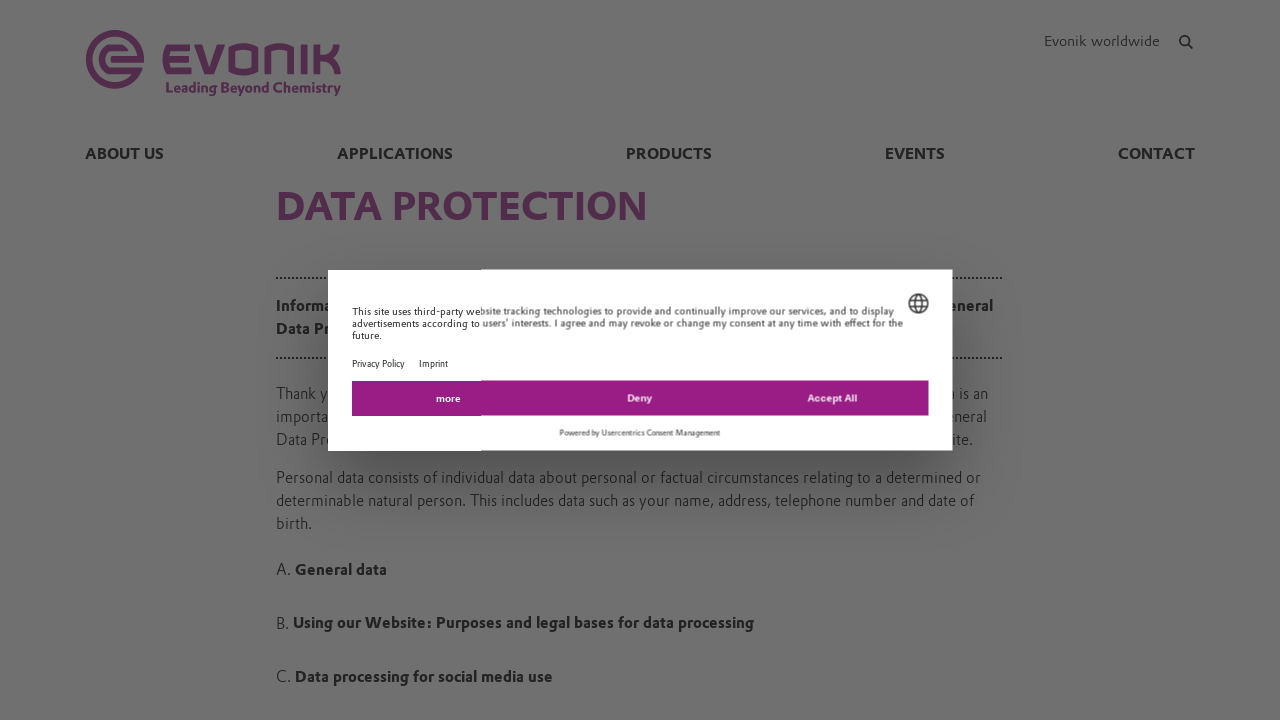

--- FILE ---
content_type: text/html; charset=UTF-8
request_url: https://www.mining-surfactants.com/en/footer-en/privacy-policy
body_size: 23386
content:
<!DOCTYPE html>

<html lang="en" class="beocms-html">

<head>

            <meta charset="UTF-8">
<meta name="viewport" content="width=device-width, initial-scale=1">

<meta http-equiv="X-UA-Compatible" content="IE=edge">
<meta http-equiv="language" content="en">

    <meta name="apple-mobile-web-app-status-bar-style" content="#991d85">
    <meta name="msapplication-TileColor" content="#991d85">
    <meta name="msapplication-navbutton-color" content="#991d85">
    <meta name="theme-color" content="#991d85">

<meta name="robots" content="index,follow">

<meta name="generator" content="beoCMS">

<link rel="canonical" href="https://www.mining-surfactants.com/en/footer-en/privacy-policy" />


    <title>Data Protection - Evonik Industries</title>
    <meta name="title" content="Data Protection - Evonik Industries">


    <meta property="og:title" content="Data Protection - Evonik Industries">


    <meta property="og:locale" content="en">



    <meta name="date" content="2021-11-16 17:21:19">
    <meta name="last-modified" content="2021-11-16 17:21:19">

            <meta name="WT.mc_id" content="">
            <meta name="DCSext.seg" content="">
            <meta name="DCSext.bl" content="">
            <meta name="WT.cg_n" content="">
            <meta name="WT.cg_s" content="Mining surfactants">
            <meta name="DCSext.cg_3" content="footer">
            <meta name="DCSext.cg_4" content="Privacy Policy">
            <meta name="DCSext.art_id" content="165888">
            <meta name="DCSext.art_ti" content="Data Protection">
            <meta name="piano.page_hierarchy" content="Mining surfactants;footer;Privacy Policy">
            <meta name="piano.business_line" content="">
            <meta name="piano.language" content="en">
    
<meta name="piano.title" content="Data Protection - Evonik Industries">



    
    <link rel="stylesheet" href="/media/cms-core/build/app-www.c2021995.css?394i">
<link rel="stylesheet" href="/media/cms-core/build/css-main.5dee5b07.css?394i">
<link rel="stylesheet" href="/media/cms-core/build/css-fullCommon.ea0face2.css?394i">
<link rel="stylesheet" href="/media/cms-core/build/css-fullWww.ccb7250c.css?394i">
            <link rel="apple-touch-icon" sizes="180x180" href="/media/cms-core/img/favicon/apple-touch-icon.png?394i">
<link rel="icon" type="image/png" sizes="32x32" href="/media/cms-core/img/favicon/favicon-32x32.png?394i">
<link rel="icon" type="image/png" sizes="16x16" href="/media/cms-core/img/favicon/favicon-16x16.png?394i">
<link rel="manifest" href="/media/cms-core/img/favicon/site.webmanifest?394i">
<link rel="mask-icon" href="/media/cms-core/img/favicon/safari-pinned-tab.svg?394i" color="#991d85">
<link rel="shortcut icon" href="/media/cms-core/img/favicon/favicon.ico?394i">

<meta name="msapplication-config" content="/media/cms-core/img/favicon/browserconfig.xml?394i">
    
            <!-- Google Tag Manager -->
<script>(function(w,d,s,l,i){w[l]=w[l]||[];w[l].push({'gtm.start':new Date().getTime(),event:'gtm.js'});var f=d.getElementsByTagName(s)[0],j=d.createElement(s),dl=l!='dataLayer'?'&l='+l:'';j.async=true;j.src='https://www.googletagmanager.com/gtm.js?id='+i+dl;f.parentNode.insertBefore(j,f);})(window,document,'script','dataLayer','GTM-PCW9TPR');</script>
<!-- End Google Tag Manager -->    
</head>
<body class="beocms-body cf-body">

    <!-- Google Tag Manager (noscript) -->
<noscript><iframe src="https://www.googletagmanager.com/ns.html?id=GTM-PCW9TPR" height="0" width="0" style="display:none;visibility:hidden"></iframe></noscript>
<!-- End Google Tag Manager (noscript) -->
<div data-beocms-app style="display: contents">
    <div class="beocms-container">

        <header class="beocms-header">

                            <div class="beocms-header__head" itemscope itemtype="https://schema.org/Corporation">
            
    
    
<a class="beocms-header__logo" href="/en" itemprop="url" title="Evonik Industries AG">
            <img itemprop="logo" src="/media/cms-core/img/evonik2020.svg?394i" alt="Evonik Industries AG">
    </a>    
    <ul class="beocms-header__links">
                    <li class="beocms-header__link beocms-header__sites">
    <a href="https://www.evonik.com/en/company/worldwide-locations.html"
       title="Evonik worldwide"
       aria-label="Evonik worldwide">
        Evonik worldwide
    </a>
</li>        
                            
                    <header-search-trigger @invoke="displaySearch" :google-search="true"></header-search-trigger>
        
                    <li class="beocms-header__link beocms-header__burger">
    <button class="beocms-header__burgerButton" aria-label="Main menu">
        <div class="beocms-header__burgerIcon beocms-header__burgerIcon--left"></div>
        <div class="beocms-header__burgerIcon beocms-header__burgerIcon--right"></div>
    </button>
</li>            </ul>
</div>

            
                            <nav class="beocms-nav">

    <a class="beocms-nav__logo" href="/en" title="Evonik Industries AG">
                    <picture>
                <source type="image/svg+xml" srcset="/media/cms-core/img/evonik2020.svg?394i">
                <img src="/media/cms-core/img/evonik2020.png?394i" alt="Evonik Industries AG">
            </picture>
            </a>

    <ul class="beocms-nav__main">
                    


<li class="beocms-nav__item">
            <a href="/en/about-us"
           title="About us"
           target="_self"
           aria-label="About us">
            About us
        </a>
    </li>
                    


<li class="beocms-nav__item">
            <a href="/en/applications"
           title="Applications"
           target="_self"
           aria-label="Applications">
            Applications
        </a>
    </li>
                    


<li class="beocms-nav__item">
            <a href="/en/products"
           title="Products"
           target="_self"
           aria-label="Products">
            Products
        </a>
    </li>
                    


<li class="beocms-nav__item">
            <a href="/en/Events"
           title="Events"
           target="_self"
           aria-label="Events">
            Events
        </a>
    </li>
                    


<li class="beocms-nav__item">
            <a href="/en/contact"
           title="Contact"
           target="_self"
           aria-label="Contact">
            Contact
        </a>
    </li>
            </ul>

    
    </nav>

<nav class="beocms-nav__mobile">
    <ul class="beocms-nav__home">
        <li class="beocms-nav__item">
            <a href="/en" title="Evonik Industries AG">Home</a>
        </li>
    </ul>

        <ul>
                    


<li class="beocms-nav__item">
            <a href="/en/about-us"
           title="About us"
           target="_self"
           aria-label="About us">
            About us
        </a>
    </li>
                                


<li class="beocms-nav__item">
            <a href="/en/applications"
           title="Applications"
           target="_self"
           aria-label="Applications">
            Applications
        </a>
    </li>
                                


<li class="beocms-nav__item">
            <a href="/en/products"
           title="Products"
           target="_self"
           aria-label="Products">
            Products
        </a>
    </li>
                                


<li class="beocms-nav__item">
            <a href="/en/Events"
           title="Events"
           target="_self"
           aria-label="Events">
            Events
        </a>
    </li>
                                


<li class="beocms-nav__item">
            <a href="/en/contact"
           title="Contact"
           target="_self"
           aria-label="Contact">
            Contact
        </a>
    </li>
                        </ul>
</nav>

            
        </header>

        <main class="beocms-main">

            <div id="beo-wrapper" class="beo-www">
                <div id="browserwarning"></div>
                                    
<!-- CHID: 165888 -->

<div class="beo-content beo-type-article beo-dir-ltr">

    
    <article class="beo-article">
        
        <div class="beo-contentwrapper ">
            
                            <section class="beo-areamain">
                            <header class="beo-article-header">
    <div class="beo-article-headline">
        
        
        
        
        <h1>Data Protection</h1>

            </div>
</header>
    
                    
                                            
    <section class="beocms-section">
    <div class="beocms-textSimple">
        <div class="beocms-headlineHeader">
    <div class="beocms-headlineHeader__lead">
        <div class="beocms-text">
            <p>Information about data protection in our data processing as per Articles 13, 14 and 21 of the General Data Protection Regulation</p>
        </div>
    </div>
</div>
<p>
    Thank you for visiting our Website and for your interest in our company. Protecting your personal data is an important priority for us. The following provides you with data as per Articles  12, 13 and 21 of the General Data Protection Regulation (GDPR) about how we handle your personal data when you use our Website.
</p>
<p>
    Personal data consists of individual data about personal or factual circumstances relating to a determined or determinable natural person. This includes data such as your name, address, telephone number and date of birth.
</p>
<ol type="A">
    <li>
        <input type="checkbox" hidden="hidden" id="fold1">
        <label class="beocms-textSimple__trigger" for="fold1">
            <h3>General data</h3>
        </label>
        <div class="beocms-textSimple__fold">
            <ol type="I">
                <li>
                    <input type="checkbox" hidden="hidden" id="fold16">
                    <label class="beocms-textSimple__trigger" for="fold16">
                        <h4>Controller</h4>
                    </label>
                    <div class="beocms-textSimple__fold">
                        <p>
                            Evonik Industries AG<br>
                            Rellinghauser Straße 1-11<br>
                            D-45128 Essen<br>
                            E-Mail: <a href="mailto:privacy-policy@evonik.com">privacy-policy@evonik.com</a>
                        </p>
                    </div>
                </li>
                <li>
                    <input type="checkbox" hidden="hidden" id="fold17">
                    <label class="beocms-textSimple__trigger" for="fold17">
                        <h4>Data Protection Officer</h4>
                    </label>
                    <div class="beocms-textSimple__fold">
                        <p>
                            - Group Data Protection Officer -<br>
                            Evonik Industries AG<br>
                            Konzerndatenschutz (Group Privacy)<br>
                            Rellinghauser Straße 1-11<br>
                            D-45128 Essen<br>
                            E-Mail: <a href="mailto:privacy-policy@evonik.com">privacy-policy@evonik.com</a>
                        </p>
                    </div>
                </li>
            </ol>
        </div>
    </li>
    <li>
        <input type="checkbox" hidden="hidden" id="fold2">
        <label class="beocms-textSimple__trigger" for="fold2">
            <h3>Using our Website: Purposes and legal bases for data processing </h3>
        </label>
        <div class="beocms-textSimple__fold">
            <ol type="I">
                <li>
                    <input type="checkbox" hidden="hidden" id="fold6">
                    <label class="beocms-textSimple__trigger" for="fold6">
                        <h4>Informational use of the Website</h4>
                    </label>
                    <div class="beocms-textSimple__fold">
                        <p>
                            You can visit our Website without providing any personal details. If you exclusively use our Website for data purposes and do not provide us with any personal details, we will not process any personal data, with the exception of data transferred by your browser in order to permit your use of the Website as well as information provided to us through the installed cookies.
                        </p>
                        <ol type="1">
                            <li>
                                <input type="checkbox" hidden="hidden" id="fold18">
                                <label class="beocms-textSimple__trigger" for="fold18">
                                    <h5>Technical provision of the Website</h5>
                                </label>
                                <div class="beocms-textSimple__fold">
                                    <ol type="a">
                                        <li>
                                            <input type="checkbox" hidden="hidden" id="fold19">
                                            <label class="beocms-textSimple__trigger" for="fold19">
                                                <h6>Logfiles/provision of Website</h6>
                                            </label>
                                            <div class="beocms-textSimple__fold">
                                                <p>
                                                    For the technical provision of the Website, our system (i.e. the web server) automatically collects data from your browser each time the Website is called up.
                                                </p>
                                                <p>
                                                    The temporary storage of your IP address by our system is necessary to allow delivery of the Website to your computer. This is why the  IP address of the user has to be stored for the duration of the session.
                                                </p>
                                                <p>
                                                    The IP address is stored in the log files to ensure the functionality of our Website. In addition, we use this data to optimise the Website and to ensure the security of our data technology systems (e.g. attack detection). Furthermore, the data is evaluated for marketing purposes in connection with the tools mentioned in section B.I.2 "Analysis and Tracking".
                                                </p>
                                                <p>The following data is collected:</p>
                                                <ul>
                                                    <li>IP address</li>
                                                    <li>Country</li>
                                                    <li>Browser type/version (e.g.: Firefox 59.0.2 (64 bit))</li>
                                                    <li>Browser language (e.g.: German)</li>
                                                    <li>Operating system used (e.g.: Windows 11)</li>
                                                    <li>Cookies On / Off</li>
                                                    <li>Time of access</li>
                                                    <li>The previous website from which you reached us</li>
                                                </ul>
                                                <p>Furthermore, we use cookies to provide you with certain technical functions of our Website for your use. Some functions of our Website can therefore not be offered without the use of cookies. You can find more data about cookies in the UserCentrics Consent Management.</p>
                                                <p>We process your personal data for the technical provision of our Website on the basis of the following legal basis:</p>
                                                <ul>
                                                    <li>To carry out pre-contractual measures in accordance with Art. 6 Para. 1 lit. b GDPR, insofar as you visit our Website to obtain information about our company and our products/services; and</li>
                                                    <li>To protect our legitimate interests in accordance with Art. 6 (1) lit. f GDPR, in order to be able to make the Website technically available to you. Our legitimate interest in doing so is to be able to provide you with an attractive, technically functional and user-friendly Website, as well as to take measures to protect our Website from cyber risks and to prevent our Website from posing cyber risks to third parties.</li>
                                                </ul>
                                            </div>
                                        </li>
                                        <li>
                                            <input type="checkbox" hidden="hidden" id="fold20">
                                            <label class="beocms-textSimple__trigger" for="fold20">
                                                <h6>Consent Management</h6>
                                            </label>
                                            <div class="beocms-textSimple__fold">
                                                <p>
                                                    On our Website we use the Consent Manager "UserCentrics" of Usercentrics GmbH, Sendlinger Straße 7, 80331 Munich, Germany. UserCentrics is a technical solution that we use to obtain your consent for certain data processing activities that require your consent (e.g. analysis, tracking or similar). By using UserCentrics, we can inform you about the cookies and tools we use. You can use UserCentrics to choose which cookies and tools you want to categorically allow or reject. At the end of this Privacy Policy, UserCentrics also provides an overview of the cookies used and the option to change or revoke your consent. This enables you to make an informed decision about the transfer of your data and enables us to use cookies and tools in a transparent and documented manner that complies with data protection regulations.
                                                </p>
                                                <p>
                                                    UserCentrics processes your personal data in order to record your decision to accept cookies and tools and to display the UserCentrics pop-up, and to save this data for a subsequent visit to our Website. This includes the corresponding cookie with your (consent) decision as well as further usage data, e.g. IP address, domain name, time of request, server data (including data transmission types, server status, etc.), country, browser and operating system.
                                                </p>
                                                <p>
                                                    Further information and the Privacy Policy of UserCentrics can be found at:
                                                    <a href="https://usercentrics.com/privacy-policy/" target="_blank">Privacy Policy | Usercentrics</a>.
                                                </p>
                                                <p>
                                                    We process your personal data for the technical provision of our Website on the basis of the following legal grounds:
                                                </p>
                                                <ul>
                                                    <li>To carry out pre-contractual measures in accordance with Art. 6 Para. 1 lit. b GDPR, insofar as you visit our Website to obtain data about our products or services;</li>
                                                    <li>For the use of cookie management to meet a legal obligation to which we are subject as the responsible party pursuant to Art. 6 (1) lit. c GDPR. The legal obligation is to inform you about cookies we use and to obtain and document your consent to data processing; and</li>
                                                    <li>To protect our legitimate interests pursuant to Art. 6 (1) lit. f GDPR, in order to be able to make cookie management technically available to you. Our legitimate interest in doing so is to be able to provide you with an attractive, technically functional and user-friendly cookie management system, as well as to take measures to protect the cookie management system from cyber risks and to prevent the cookie management system from posing cyber risks to third parties.</li>
                                                </ul>
                                                <br>
                                                <div class="uc-embed" uc-layout="privacySettings"></div>
                                            </div>
                                        </li>
                                    </ol>
                                </div>
                            </li>
                            <li>
                                <input type="checkbox" hidden="hidden" id="fold21">
                                <label class="beocms-textSimple__trigger" for="fold21">
                                    <h5>Analysis and tracking </h5>
                                </label>
                                <div class="beocms-textSimple__fold">
                                    <p>For the purpose of analysing and tracking the use of our Website, we or the service providers acting on our behalf use cookies which enable an evaluation of your surfing behaviour. This allows us to improve the quality of our Website and its content. We learn how the Website is used and can thus constantly optimize our offer.</p>
                                    <p>You can obtain more detailed information about the cookies and tools we use, their purposes and functions, the data processed in each case, the data recipients, the place of processing or transfer to so-called third countries (outside the EU/EEA), and the storage periods via UserCentrics ("fingerprint" icon).</p>
                                    <p>We process your personal data on the basis of the following legal basis:</p>
                                    <ul>
                                        <li>Your consent according to Art. 6 para. 1 lit. a GDPR.</li>
                                    </ul>
                                </div>
                            </li>
                            <li>
                                <input type="checkbox" hidden="hidden" id="fold22">
                                <label class="beocms-textSimple__trigger" for="fold22">
                                    <h5>Social Links</h5>
                                </label>
                                <div class="beocms-textSimple__fold">
                                    <p>Links to the Facebook, Twitter, LinkedIn, YouTube and Xing services are integrated on the Website. You will, for instance, be redirected to our Facebook or LinkedIn page after clicking on the link, i.e. only then will user data be transferred to the respective site. For information on the handling of your data when using the social media sites, please refer to the respective data protection notices:</p>
                                    <ul>
                                        <li>Facebook: <a href="https://www.facebook.com/privacy/explanation" target="_blank">https://www.facebook.com/privacy/explanation</a></li>
                                        <li>Instagram: <a href="https://www.facebook.com/help/instagram/519522125107875" target="_blank">https://www.facebook.com/help/instagram/519522125107875</a></li>
                                        <li>Twitter: <a href="https://twitter.com/en/privacy" target="_blank">https://twitter.com/en/privacy</a></li>
                                        <li>LinkedIn: <a href="https://www.linkedin.com/legal/privacy-policy" target="_blank">https://www.linkedin.com/legal/privacy-policy</a></li>
                                        <li>YouTube: <a href="https://policies.google.com/privacy?hl=en" target="_blank">https://policies.google.com/privacy?hl=en</a></li>
                                        <li>Xing: <a href="https://privacy.xing.com/en/privacy-policy" target="_blank">https://privacy.xing.com/en/privacy-policy</a></li>
                                    </ul>
                                </div>
                            </li>
                        </ol>
                    </div>
                </li>
                <li>
                    <input type="checkbox" hidden="hidden" id="fold7">
                    <label class="beocms-textSimple__trigger" for="fold7">
                        <h4>Active use of the Website</h4>
                    </label>
                    <div class="beocms-textSimple__fold">
                        <p>
                            In addition to the purely informative use of our Website, you can also actively use our Website to download information, register for a newsletter or an event or to contact us. In addition to the processing of your personal data described above in the case of purely informational use, we will then also process further personal data from you which we require, for example, to process your enquiry.
                        </p>
                        <ol type="1">
                            <li>
                                <input type="checkbox" hidden="hidden" id="fold23">
                                <label class="beocms-textSimple__trigger" for="fold23">
                                    <h5>User requests</h5>
                                </label>
                                <div class="beocms-textSimple__fold">
                                    <p>
                                        In order to be able to process and answer your enquiries to us, e.g. via contact forms, to our e-mail address or via a chat, we process the personal data you provide in this context. In any case, this includes your name and e-mail address in order to send you a reply, as well as any other data you send us as part of your communication.
                                    </p>
                                    <p>
                                        We process your personal data to respond to user requests on the basis of the following legal grounds:
                                    </p>
                                    <ul>
                                        <li>To protect our legitimate interests in accordance with Art. 6 Para. 1 lit. f GDPR; our legitimate interest is to respond appropriately to customer enquiries;</li>
                                        <li>If the request is aimed at the conclusion of a contract, the additional legal basis is Art. 6 para. 1 lit. b GDPR;</li>
                                        <li>If the request is aimed at asserting your data subject rights, the additional legal basis is Art. 6 (1) lit. c GDPR, as the processing of your data is necessary for the fulfilment of legal obligations.</li>
                                    </ul>
                                </div>
                            </li>
                            <li>
                                <input type="checkbox" hidden="hidden" id="fold24">
                                <label class="beocms-textSimple__trigger" for="fold24">
                                    <h5>Promotional purposes, such as newsletters, document downloads</h5>
                                </label>
                                <div class="beocms-textSimple__fold">
                                    <p>With your consent, we use your data for promotional purposes, such as the transmission of our newsletter or customer magazine, the transmission of data via e.g. download links, eBooks or whitepapers, promotional surveys, the transmission of product data, your invitation to events that are of interest to you, follow-ups, status messages or we use your data for market research purposes. We collect mandatory data such as your e-mail address, but also data that you provide to us voluntarily. We use the voluntary data to permanently improve our customer relationship.</p>
                                    <p>Where you have provided us with your e-mail address in connection with the purchase of goods or services, we may subsequently use it to send you a newsletter. In such a case, only direct advertising for our own similar goods or services will be sent via the newsletter.</p>
                                    <p>We process your data for the purpose of sending newsletters, surveys, etc. and personalising the approach on the following legal bases:</p>
                                    <ul>
                                        <li>if you have given us your consent, in accordance with Art. 6 Para. 1 lit. a GDPR;</li>
                                    </ul>
                                </div>
                            </li>
                        </ol>
                    </div>
                </li>
                <li>
                    <input type="checkbox" hidden="hidden" id="fold71">
                    <label class="beocms-textSimple__trigger" for="fold71">
                        <h4>Legal enforcement</h4>
                    </label>
                    <div class="beocms-textSimple__fold">
                        <p>
                            We also process your personal data on our Website in order to be able to assert our rights and enforce our legal claims. We also process your personal data in order to be able to defend ourselves against legal claims. Finally, we process your personal data to the extent necessary to prevent or prosecute criminal offences.
                        </p>
                        <p>
                            We process your personal data for this purpose on the following legal basis:
                        </p>
                        <ul>
                            <li>To protect our legitimate interests pursuant to Art. 6 (1) lit. f GDPR, insofar as we assert legal claims or defend ourselves in legal disputes or we prevent or investigate criminal offences.</li>
                        </ul>
                    </div>
                </li>
                <li>
                    <input type="checkbox" hidden="hidden" id="fold8">
                    <label class="beocms-textSimple__trigger" for="fold8">
                        <h4>Compliance with statutory regulations</h4>
                    </label>
                    <div class="beocms-textSimple__fold">
                        <p>
                            We also process your personal data on our Website to comply with other legal requirements. These may affect us inter alia in connection with business communications and include in particular retention periods under commercial or tax law.
                        </p>
                        <p>
                            We process your personal data on the basis of the following legal basis:
                        </p>
                        <ul>
                            <li>To fulfil a legal obligation to which we are subject in accordance with Art. 6 Para. 1 lit. c GDPR in connection with commercial, industrial or tax law, insofar as we are obliged to record and store your data.</li>
                        </ul>
                    </div>
                </li>
                <li>
                    <input type="checkbox" hidden="hidden" id="fold9">
                    <label class="beocms-textSimple__trigger" for="fold9">
                        <h4>Company sales/mergers, etc.</h4>
                    </label>
                    <div class="beocms-textSimple__fold">
                        <p>
                            We may process your personal data in order to complete a (partial) sale of a business or merger (or similar process such as acquisition in liquidation, insolvency, dissolution, etc.) with another company. In the event that another company acquires or proposes to acquire assets from us, which may include your personal data, or we merge or seek to merge with another company, we may need to provide that company with access to or transfer your personal data held by us for the purpose of reviewing and implementing the sale/merger (e.g., to determine the value of the business or business risks, to transfer the data/assets, etc.).
                        </p>
                        <p>
                            We process your personal data on the basis of the following legal basis:
                        </p>
                        <ul>
                            <li>To safeguard our legitimate interests pursuant to Art. 6 (1) lit. f GDPR in order to be able to organise and implement a planned sale of the company or a planned merger.</li>
                        </ul>
                    </div>
                </li>
                <li>
                    <input type="checkbox" hidden="hidden" id="fold10">
                    <label class="beocms-textSimple__trigger" for="fold10">
                        <h4>Links</h4>
                    </label>
                    <div class="beocms-textSimple__fold">
                        <p>
                            Some sections of our Website contain links to third-party websites. Such websites are subject to their own data protection principles. We are not responsible for their operation including data handling. If you send data to or through such third-party websites, you should review the privacy statements of those sites before sending them any personally identifiable data.
                        </p>
                    </div>
                </li>
                <li>
                    <input type="checkbox" hidden="hidden" id="fold11">
                    <label class="beocms-textSimple__trigger" for="fold11">
                        <h4>Categories of recipients</h4>
                    </label>
                    <div class="beocms-textSimple__fold">
                        <p>
                            Initially, only our employees will gain knowledge of your personal data.
                        </p>
                        <p>
                            Your data will only be passed on to third parties if this is permitted or required by law or if you have given your consent. We also share your data to the extent necessary with the service providers we use to provide our services. We limit the transfer of data to what is necessary to provide our services to you. In some cases, our service providers receive your data as order processors and are then strictly bound by our instructions when handling your data. In some cases, the recipients act independently with your data that we transmit to them.
                        </p>
                        <p>
                            Please find below the categories of recipients of your data:
                        </p>
                        <ul>
                            <li>Affiliated companies within the group of companies, insofar as they act as order processors for us and e.g. provide IT services or insofar as this is necessary for the provision of our services,</li>
                            <li>IT service providers who, among other things, store data, assist in the administration and maintenance of the systems;</li>
                            <li>Legal counsel in the assertion of our claims, </li>
                            <li>public bodies and institutions insofar as we are legally obliged to do so.</li>
                            <li>Agencies, printers and lettershops that support us in the implementation of advertising measures, competitions, promotions, etc,</li>
                            <li>Logistics service provider to deliver goods, etc</li>
                        </ul>
                        <p>
                            In addition, we may share your personal data within our global group of companies, e.g. with subsidiaries or other companies affiliated with us, which require this data to fulfil our contractual and legal obligations or on the basis of our legitimate interests. This may be for economic, administrative or other internal business purposes and only insofar as such purposes do not override your interests or fundamental rights and freedoms which require the protection of personal data. Beyond that we will not pass your data on to third parties.
                        </p>
                    </div>
                </li>
                <li>
                    <input type="checkbox" hidden="hidden" id="fold12">
                    <label class="beocms-textSimple__trigger" for="fold12">
                        <h4>Third-country transfer</h4>
                    </label>
                    <div class="beocms-textSimple__fold">
                        <p>
                            We operate on a global scale. Therefore, your personal data may be transferred to other parts of our business in countries outside the European Union. Data will only be transferred to countries outside the EU or the EEA (so-called third countries) if this is necessary in the context of the processing of our contractual relationships or is required by law (e.g. tax reporting obligations), you have given us your consent or in the context of an order processing.
                        </p>
                        <p>
                            When cookies and similar applications are used, we will transfer your IP address or your shortened IP address and possibly other data to countries outside the European Union, including the USA. The transfer of data is based on the standard contractual clauses drafted and made available by the European Commission, which we have agreed with the respective providers. Nevertheless, due to the laws of non-EU states (e.g. within the framework of the so-called Cloud Act in the USA), even if these agreements and regulations are concluded, there is still the possibility that government agencies in particular will access your personal data without us being able to prevent, stop or control this. For these reasons, your consent to the use of cookies, for example, also includes the purpose of data transfer to countries outside the EU.
                        </p>
                        <p>
                            Where service providers in third countries are used and we are able to exercise an influence on them, they will also be obliged to comply with the level of data protection in Europe by agreeing to the EU standard contractual clauses in addition to written instructions. Alternatively, we transfer the data on the basis of Binding Corporate Rules or an adequacy decision of the EU Commission. For further data, please contact our data protection officer.
                        </p>
                        <p>
                            Apart from that, we will not transfer your personal data to countries outside the EU or the EEA or to international organisations.
                        </p>
                    </div>
                </li>
                <li>
                    <input type="checkbox" hidden="hidden" id="fold13">
                    <label class="beocms-textSimple__trigger" for="fold13">
                        <h4>Retention period</h4>
                    </label>
                    <div class="beocms-textSimple__fold">
                        <ol type="1">
                            <li>
                                <input type="checkbox" hidden="hidden" id="fold25">
                                <label class="beocms-textSimple__trigger" for="fold25">
                                    <h4>Informative use of the Website</h4>
                                </label>
                                <div class="beocms-textSimple__fold">
                                    <p>
                                        In the case of purely informational use of our Website, we store your personal data on our servers exclusively for the duration of your visit to our Website. After you have left our Website, your personal data will be deleted.
                                    </p>
                                    <p>
                                        Cookies installed by us are usually will also be deleted after you leave our Website. However, some cookies will be stored for a longer period of time, you can get more data about the respective storage period of the cookies and tools we use via UserCentrics ("fingerprint" icon on the bottom left of the screen). You also have the option of deleting installed cookies yourself at any time.
                                    </p>
                                </div>
                            </li>
                            <li>
                                <input type="checkbox" hidden="hidden" id="fold26">
                                <label class="beocms-textSimple__trigger" for="fold26">
                                    <h4>Active use of the Website</h4>
                                </label>
                                <div class="beocms-textSimple__fold">
                                    <p>
                                        When you actively use our Website, we will initially store your personal data for the duration of the response to your inquiry and the actual initiation of a contract (pre-contractual legal relationship).
                                    </p>
                                    <p>
                                        We will also process your data for the duration of your subscription to our newsletter, customer magazine, and other promotional communications or for the duration of our marketing campaigns or until you withdraw your consent to receive/participate.
                                    </p>
                                    <p>
                                        In addition, we will then store your personal data until the statute of limitations for any legal claims arising from the relationship with you has expired, in order to use it as evidence if necessary. The statute of limitations is usually between one (1) and three (3) years, but can be as long as 30 years.
                                    </p>
                                    <p>
                                        We will delete your personal data when the statute of limitations expires, unless there is a legal obligation to retain the data, for example under the German Commercial Code (Sections 238, 257 para. 4 HGB) or under the German Fiscal Code (Section147 para. 3, 4 AO). These retention requirements can range from two to ten years. For this period, the data will be processed again solely in the event of a review by the tax authorities.
                                    </p>
                                </div>
                            </li>
                        </ol>
                    </div>
                </li>
                <li>
                    <input type="checkbox" hidden="hidden" id="fold14">
                    <label class="beocms-textSimple__trigger" for="fold14">
                        <h4>Scope of your obligations to provide data</h4>
                    </label>
                    <div class="beocms-textSimple__fold">
                        <p>
                            In principle, you are not obliged to provide us with your personal data. However, if you do not do so, we will not be able to provide you with our Website, we will not be able to respond to your enquiries to us and we will not be able to provide you with data, newsletters, etc.
                        </p>
                    </div>
                </li>
                <li>
                    <input type="checkbox" hidden="hidden" id="fold15">
                    <label class="beocms-textSimple__trigger" for="fold15">
                        <h4>Profiling / Automated decision-making</h4>
                    </label>
                    <div class="beocms-textSimple__fold">
                        <p>
                            Apart from that, we will not carry out any profiling and will not use any purely automated decision-making processes in accordance with Article 22 GDPR. Should we use further procedures in individual cases in the future, we will inform you separately.
                        </p>
                        <div style="border: 1px solid #000; padding: 15px; margin-top: 15px">
                            <h5 style="margin-top: 0">Right to object Art. 21 GDPR</h5>
                            <p>
                                You have the right to object at any time to the processing of your personal data which is carried out on the basis of Art. 6 (1) f GDPR (data processing on the basis of a balance of interests) or Art. 6 (1) e GDPR (data processing in the public interest) if there are grounds for doing so relating to your particular situation. This also applies to profiling based on this provision within the meaning of Art. 4 No. 4 GDPR.
                            </p>
                            <p>
                                If you object, we will no longer process your personal data unless we can demonstrate compelling legitimate grounds for the processing which override your interests, rights and freedoms, or the processing serves to establish, exercise or defend legal claims.
                            </p>
                            <p>
                                We also process your personal data in individual cases for direct marketing purposes. If you do not wish to receive advertising, you have the right to object to this at any time; this also includes profiling, insofar to the extent that this is related to such direct marketing. We will keep this objection in mind for the future.
                            </p>
                            <p>
                                We will no longer process your data for direct marketing purposes if you object to processing for these purposes.
                            </p>
                            <p>
                                Such objection can be made without any formalities and should, if possible, be addressed to the address mentioned under Clause I.
                            </p>
                        </div>
                    </div>
                </li>
            </ol>
        </div>
    </li>
    <li>
        <input type="checkbox" hidden="hidden" id="fold3">
        <label class="beocms-textSimple__trigger" for="fold3">
            <h3>Data processing for social media use</h3>
        </label>
        <div class="beocms-textSimple__fold">
            <p>
                If you have come to us via one of our social media sites, please also note the further data on the processing of your data on these platforms.
            </p>
        </div>
    </li>
    <li>
        <input type="checkbox" hidden="hidden" id="fold4">
        <label class="beocms-textSimple__trigger" for="fold4">
            <h3>Your rights as a data subject</h3>
        </label>
        <div class="beocms-textSimple__fold">
            <p>
                Where personal data of yours is processed, you are a "data subject" within the meaning of the GDPR. Your rights as a data subject are as follows:
            </p>
            <ul>
                <li><b>Right of access:</b> You can request data about whether we process personal data about you. If this is the case, you have a right of access to this personal data as well as to further data related to the processing (Art. 15 GDPR). Please note that this right of access may be limited or excluded in certain cases.</li>
                <li><b>Right of rectification:</b> In the event that personal data about you is not (or is no longer) accurate or incomplete, you may request that this data be corrected and, if necessary, completed (Art. 16 GDPR).</li>
                <li><b>Right to erasure or restriction of processing: </b> If the legal requirements are met, you may request the erasure of your personal data (Art. 17 GDPR) or the restriction of the processing of such data (Art. 18 GDPR). However, the right to erasure under Article 17(1) and (2) of the GDPR does not apply, inter alia, where the processing of personal data is necessary for compliance with a legal obligation (Article 17(3)(b) of the GDPR).</li>
                <li><b>Right to object:</b> For reasons arising from your particular situation, you may also object to the processing of personal data concerning you by us at any time (Art. 21 GDPR). If the legal requirements are met, we will subsequently no longer process your personal data.</li>
                <li><b>Right to data portability:</b> You are entitled, under the conditions of Art. 20 GDPR, to require that we provide you with the personal data relating to you that you have provided to us in a structured, common and machine-readable format.</li>
                <li><b>Right to revoke the declaration of consent under data protection law:</b> You have the right to revoke your consent at any time. The revocation is only effective for the future; this means that the revocation does not affect the lawfulness of the processing carried out on the basis of the consent up to the revocation.</li>
                <li><b>Right to complain to a supervisory authority:</b> Without prejudice to any other administrative or judicial remedy, a data subject (you) shall have the right to lodge a complaint with a supervisory authority - in particular in the member state of your residence - if you consider that the processing of your personal data by us infringes the GDPR.</li>
                <li>
                    The <b>supervisory authority responsible for</b> us is:
                    <p>
                        State Commissioner for Data Protection and Freedom of Information of North Rhine-Westphalia <i>(Landesbeauftragte für Datenschutz und Informationsfreiheit Nordrhein-Westfalen)</i><br>
                        Kavalleriestr. 2-4<br>
                        40213 Düsseldorf, Germany<br>
                        Phone: +49 211/38424-0<br>
                        Fax: +49 211/38424-10<br>
                        E-Mail: <a href="mailto:poststelle@ldi.nrw.de">poststelle@ldi.nrw.de</a>
                    </p>
                    <p>
                        <b>However, we recommend that you always send a complaint to our data protection officer in the first instance.</b>
                    </p>
                </li>
            </ul>
            <p><b>Your requests about exercising your rights should preferably be addressed in writing to the address indicated above or directly to our Data Protection Officer.</b></p>
        </div>
    </li>
    <li>
        <input type="checkbox" hidden="hidden" id="fold5">
        <label class="beocms-textSimple__trigger" for="fold5">
            <h3>Changes</h3>
        </label>
        <div class="beocms-textSimple__fold">
            <p>We reserve the right to change this Privacy Policy at any time. Any changes will be announced by posting the amended Privacy Policy on our Website. Unless otherwise specified, such changes shall take effect immediately. Therefore, please check this Privacy Policy regularly to view the most current version.</p>
            <p>Updated in November 2021</p>
        </div>
    </li>

    <li>
        <input type="checkbox" hidden="hidden" id="h3_fold_6">
        <label class="beocms-textSimple__trigger" for="h3_fold_6">
            <h3>Country-specific privacy statements</h3>
        </label>
        <div class="beocms-textSimple__fold">
            <ol type="I">
                <li>
                    <input type="checkbox" hidden="hidden" id="h4_fold_6_1">
                    <label class="beocms-textSimple__trigger" for="h4_fold_6_1">
                        <h4>Brazil: Aviso de privacidade</h4>
                    </label>
                    <div class="beocms-textSimple__fold">
                        <p>Proteção da sua privacidade e de seus dados pessoais: seu direito e nossa obrigação</p>
                        <p>Última atualização – 22/01/2021</p>
                        <p>Você pode contar com a Evonik quando se trata da proteção dos seus dados pessoais. Proteger a
                            sua privacidade durante o tratamento de seus dados é uma questão da maior importância para a
                            Evonik Industries AG e para a Evonik Brasil, e levada em consideração em todos os nossos
                            processos comerciais.</p>
                        <p>Achamos importante, por isso, explicar aos usuários quais são as diretrizes que adotamos para
                            o tratamento de seus dados pessoais, às quais estão expostas a seguir.</p>
                        <p>É importante que, periodicamente, você releia estas informações, uma vez que este Aviso de
                            Privacidade poderá ser atualizado.</p>
                        <ol type="1">
                            <li>
                                <input type="checkbox" hidden="hidden" id="h5_fold_6_1_1">
                                <label class="beocms-textSimple__trigger" for="h5_fold_6_1_1">
                                    <h5>O que você precisa saber antes de ler esse aviso?</h5>
                                </label>
                                <div class="beocms-textSimple__fold">
                                    <p><strong>Dados pessoais</strong> são todas as informações que permitem a sua identificação. Como por
                                        exemplo, seu nome, CPF, e-mail, profissão, entre outros.</p>
                                    <p><strong>Encarregado</strong> é a pessoa do nosso time responsável por cuidar da sua privacidade aqui
                                        na Evonik. Se você tiver qualquer dúvida sobre como os seus dados são tratados por
                                        nós, é ele quem vai te ajudar.</p>
                                    <p><strong>Tratamento de dados pessoais</strong> significa qualquer operação, como a coleta, produção,
                                        recepção, classificação, utilização, acesso, reprodução, transmissão, distribuição,
                                        processamento, arquivamento, armazenamento, eliminação, avaliação ou controle da
                                        informação, modificação, comunicação, transferência, difusão ou extração, realizada
                                        com dados pessoais.</p>
                                    <p>Toda vez que houver menção aos termos “Evonik”, “nós” ou “nossos”, estamos nos
                                        referindo à Evonik Brasil e, de igual modo, toda vez que houver menção aos termos
                                        “você, “seu” ou “sua”, estamos nos referindo a Você.</p>
                                </div>
                            </li>
                            <li>
                                <input type="checkbox" hidden="hidden" id="h5_fold_6_1_2">
                                <label class="beocms-textSimple__trigger" for="h5_fold_6_1_2">
                                    <h5>Quais dados pessoais nós tratamos?</h5>
                                </label>
                                <div class="beocms-textSimple__fold">
                                    <ol type="a">
                                        <li>
                                            <input type="checkbox" hidden="hidden" id="h6_fold_6_1_2_1">
                                            <label class="beocms-textSimple__trigger" for="h6_fold_6_1_2_1">
                                                <h6>Dados necessários para a relação comercial</h6>
                                            </label>
                                            <div class="beocms-textSimple__fold">
                                                <p>Para iniciarmos e mantermos um relacionamento comercial, precisamos
                                                    tratar diversos de seus dados pessoais.</p>
                                                <p>Esses dados podem nos ser informados diretamente por você, por terceiros,
                                                    ou ainda, coletados de forma automática (como por exemplo, os
                                                    cookies).</p>
                                                <p>Essencialmente, para que você adquira nossos produtos ou soluções, nós
                                                    tratamos os seguintes dados:</p>
                                                <ul>
                                                    <li>Dados cadastrais: nome completo, CPF, RG/RNE, endereço, data de
                                                        nascimento, sexo, e-mail pessoal e telefone pessoal;</li>
                                                    <li>Dados profissionais: profissão, cargo, empresa em que trabalha,
                                                        e-mail corporativo e telefone comercial;</li>
                                                    <li>Dados de consumo: perfil de consumo.</li>
                                                </ul>
                                            </div>
                                        </li>
                                        <li>
                                            <input type="checkbox" hidden="hidden" id="h6_fold_6_1_2_2">
                                            <label class="beocms-textSimple__trigger" for="h6_fold_6_1_2_2">
                                                <h6>Dados técnicos de acesso ao nosso website</h6>
                                            </label>
                                            <div class="beocms-textSimple__fold">
                                                <p>Quando você acessa o nosso website, alguns dados pessoais seus são
                                                    coletados de forma automática. Esses dados de acesso incluem, por
                                                    exemplo, o nome do seu provedor de serviços de internet, o endereço IP,
                                                    informações sobre o navegador e o sistema operacional usado, o nome do
                                                    domínio do site que atua como plataforma para uma visita ao nosso
                                                    próprio website, a duração média de uma visita e as páginas acessadas em
                                                    nosso website.</p>
                                                <p>Esses dados são enviados ao nosso servidor da web sempre que páginas
                                                    individuais da Internet são acessadas pelo seu browser de Internet. O
                                                    armazenamento temporário de dados pelo sistema, incluindo o endereço IP,
                                                    é necessário para permitir que o nosso website seja disponibilizado no
                                                    computador do usuário. Para essa finalidade, o endereço IP do usuário e
                                                    outros dados devem permanecer salvos pelo tempo de duração da
                                                    sessão.</p>
                                            </div>
                                        </li>
                                        <li>
                                            <input type="checkbox" hidden="hidden" id="h6_fold_6_1_2_3">
                                            <label class="beocms-textSimple__trigger" for="h6_fold_6_1_2_3">
                                                <h6>Cookies</h6>
                                            </label>
                                            <div class="beocms-textSimple__fold">
                                                <p>Nós também adicionamos cookies a algumas áreas do nosso website. Cookie é
                                                    um pequeno arquivo adicionado ao seu dispositivo ou computador para
                                                    fornecer uma experiência personalizada de acesso. Os cookies ajudam a
                                                    analisar o tráfico de internet e nos permitem saber quando você visitou
                                                    um site específico. Destacamos que um cookie não dá acesso a seu
                                                    computador ou revela informações além daquelas que você escolhe
                                                    compartilhar conosco.</p>
                                                <p>Nós usamos os cookies, por exemplo, para contar quantos visitantes
                                                    recebemos no nosso website, possibilitar que você navegue sem
                                                    complicação e de forma ágil e lembrar as suas preferências de
                                                    idioma.</p>
                                                <p>Para gerenciar os cookies, basta acessar as configurações do seu
                                                    navegador.</p>
                                            </div>
                                        </li>
                                        <li>
                                            <input type="checkbox" hidden="hidden" id="h6_fold_6_1_2_4">
                                            <label class="beocms-textSimple__trigger" for="h6_fold_6_1_2_4">
                                                <h6>O uso de plugins sociais</h6>
                                            </label>
                                            <div class="beocms-textSimple__fold">
                                                <p>Nosso website não usa nenhum plugin para redes sociais. Ao integrar os
                                                    ícones de redes sociais como Facebook, Twitter, YouTube e LinkedIn, nós
                                                    só fazemos referência a essas redes por meio de um link externo. Em
                                                    alguns casos, o link direciona você a uma função de compartilhamento da
                                                    rede em questão. Isso significa que você pode compartilhar o nosso
                                                    website, com outros usuários, diretamente na página da rede social à
                                                    qual pertence o botão de compartilhamento.</p>
                                            </div>
                                        </li>
                                        <li>
                                            <input type="checkbox" hidden="hidden" id="h6_fold_6_1_2_5">
                                            <label class="beocms-textSimple__trigger" for="h6_fold_6_1_2_5">
                                                <h6>Formulário para contato</h6>
                                            </label>
                                            <div class="beocms-textSimple__fold">
                                                <p>Em nosso site há um formulário que pode ser usado quando você quiser que
                                                    lhe contatemos. Ao inserir seus dados, estes são transmitidos para nós e
                                                    salvos. Neste contexto, não transmitimos os dados a terceiros, somente
                                                    utilizando-os para lhe contatar.</p>
                                            </div>
                                        </li>
                                    </ol>
                                </div>
                            </li>
                            <li>
                                <input type="checkbox" hidden="hidden" id="h5_fold_6_1_3">
                                <label class="beocms-textSimple__trigger" for="h5_fold_6_1_3">
                                    <h5>Como utilizamos os seus dados pessoais?</h5>
                                </label>
                                <div class="beocms-textSimple__fold">
                                    <p>Nós tratamos seus dados pessoais para que seja possível viabilizarmos nossa relação
                                        comercial. Coletamos seus dados para que possamos fazer todo o processo de venda de
                                        nossas soluções e produtos, para o qual realizamos o seu cadastro e/ou da empresa
                                        que você representa ou da qual é socio em nossos sistemas, elaboramos contratos, e
                                        emitimos notas fiscais.</p>
                                    <p>Além disso, para que seja possível te manter atualizado sobre as nossas soluções e
                                        lhe oferecermos o que há de melhor disponível no mercado, utilizamos os seus dados
                                        cadastrais para lhe convidarmos para simpósios e workshops que organizamos, bem como
                                        para lhe enviarmos materiais de divulgação sobre nossos produtos.</p>
                                    <p>Por fim, seus dados pessoais poderão ser utilizados para o atendimento de obrigações
                                        dispostas em lei, regulamentações de órgãos governamentais, autoridades fiscais,
                                        Poder Judiciário e/ou qualquer outra autoridade competente. Este tratamento poderá
                                        incluir seus dados de identificação e documentos pessoais, por exemplo, quando do
                                        envio das comunicações obrigatórias à Receita Federal.</p>
                                    <p>Caso nosso contrato se finde, manteremos armazenados alguns de seus dados pessoais,
                                        necessários para o cumprimento de obrigações legais e para resguardarmos os nossos
                                        direitos.</p>
                                </div>
                            </li>
                            <li>
                                <input type="checkbox" hidden="hidden" id="h5_fold_6_1_4">
                                <label class="beocms-textSimple__trigger" for="h5_fold_6_1_4">
                                    <h5>Com quem compartilhamos os seus dados pessoais?</h5>
                                </label>
                                <div class="beocms-textSimple__fold">
                                    <p>Nós compartilhamos os seus dados pessoais com empresas do mesmo grupo econômico da
                                        Evonik, como a Evonik Indrutries AG (nossa matriz alemã), consultorias de
                                        publicidade e marketing, órgãos públicos e de proteção ao crédito e com parceiros de
                                        negócio.</p>
                                    <p>Para resguardar a sua privacidade, nós utilizamos instrumentos contratuais e
                                        auditorias para assegurar que os terceiros que recebam os seus dados pessoais em
                                        nosso nome, confiram a eles a mesma proteção que nós.</p>
                                    <p>É possível que haja transferência dos seus dados pessoais para fora do Brasil, para
                                        países nos quais há outras empresas do grupo Evonik, como: Alemanha, Estados Unidos,
                                        Peru, Chile, África do Sul, Espanha, Kuala Lampur, Singapura, Costa Rica, Argentina,
                                        China e México.</p>
                                    <p>Nestes casos, nos certificaremos de que essa transferência ocorra apenas para os
                                        países que possuem um grau de proteção de dados similar ao previsto pela legislação
                                        brasileira, ou, quando a Autoridade Nacional de Proteção de Dados Pessoais assim
                                        autorizar.</p>
                                </div>
                            </li>
                            <li>
                                <input type="checkbox" hidden="hidden" id="h5_fold_6_1_5">
                                <label class="beocms-textSimple__trigger" for="h5_fold_6_1_5">
                                    <h5>Quais são os seus direitos?</h5>
                                </label>
                                <div class="beocms-textSimple__fold">
                                    <p>Você, enquanto titular de dados pessoais e nosso cliente, possui os seguintes
                                        direitos relativos às suas informações pessoais:</p>
                                    <ol>
                                        <li>Saber se realizamos algum tratamento com seus dados pessoais e quais são
                                            tratados;</li>
                                        <li>Corrigir ou solicitar a correção de dados incompletos, inexatos ou
                                            desatualizados;</li>
                                        <li>Solicitar a anonimização, bloqueio ou eliminação de dados desnecessários e
                                            excessivos;</li>
                                        <li>Solicitar a portabilidade dos dados a outro fornecedor de produtos ou serviços
                                            similares;</li>
                                        <li>Solicitar a eliminação dos dados coletados e utilizados com base no seu
                                            consentimento;</li>
                                        <li>Obter informações sobre as entidades públicas ou privadas com as quais
                                            compartilhamos os seus dados;</li>
                                        <li>Quando a atividade de tratamento necessitar do seu consentimento, você pode se
                                            negar a consentir. Nesse caso, lhe informaremos sobre as consequências da não
                                            realização de tal atividade;</li>
                                        <li>Quando a atividade de tratamento necessitar do seu consentimento, a qualquer
                                            momento você poderá revogá-lo.</li>
                                    </ol>
                                    <p>Para exercer os seus direitos, entre em contato com o nosso Encarregado, por meio do
                                        atendimentoprivacidade@evonik.com</p>
                                </div>
                            </li>
                            <li>
                                <input type="checkbox" hidden="hidden" id="h5_fold_6_6">
                                <label class="beocms-textSimple__trigger" for="h5_fold_6_6">
                                    <h5>Como mantemos seus dados seguros?</h5>
                                </label>
                                <div class="beocms-textSimple__fold">
                                    <p>Nós adotamos políticas e procedimentos rigorosos que determinam como os dados
                                        pessoais devem ser tratados aqui na Evonik. Tais normas têm como objetivo garantir o
                                        tratamento adequado e lícito de dados pessoais.</p>
                                    <p>Adotamos, também, medidas técnicas aptas a manter os seus dados pessoais seguros e
                                        protegidos de acessos não autorizados e de situações acidentais ou ilícitas de
                                        destruição, perda, alteração, comunicação ou qualquer outra forma de tratamento
                                        inadequado ou ilícito, sempre à luz das regras aplicáveis de proteção de dados e
                                        segurança da informação.</p>
                                    <p>Nossas medidas de segurança são continuamente monitoradas e revisadas de acordo com
                                        os avanços tecnológicos e recursos organizacionais mais atuais.</p>
                                </div>
                            </li>
                            <li>
                                <input type="checkbox" hidden="hidden" id="h5_fold_6_7">
                                <label class="beocms-textSimple__trigger" for="h5_fold_6_7">
                                    <h5>Dúvidas?</h5>
                                </label>
                                <div class="beocms-textSimple__fold">
                                    <p>Se tiver qualquer dúvida, você pode entrar em contato conosco por meio do nosso canal
                                        de atendimentoprivacidade@evonik.com</p>
                                    <p>O nosso Encarregado(a) é o Gabriel Gomes, e ele poderá esclarecer quaisquer dúvidas
                                        sobre como tratamos os seus dados pessoais.</p>
                                </div>
                            </li>
                            <li>
                                <input type="checkbox" hidden="hidden" id="h5_fold_6_8">
                                <label class="beocms-textSimple__trigger" for="h5_fold_6_8">
                                    <h5>Atualização</h5>
                                </label>
                                <div class="beocms-textSimple__fold">
                                    <p>Pode ser que algumas das informações aqui disponibilizadas sejam atualizadas ou
                                        alteradas. Publicaremos um aviso destacado em nossos websites para notificá-lo sobre
                                        quaisquer alterações significativas deste Aviso de Privacidade e indicaremos na
                                        parte superior do Aviso a data de sua atualização mais recente.</p>
                                </div>
                            </li>
                        </ol>
                    </div>
                </li>
            </ol>
        </div>
    </li>

</ol>    </div>
</section>
                    
                                            <div class="beocms-articleTags">
    </div>
                                    </section>
            
            
            
            
                            <section class="beo-areabottom">
                                    </section>
                    </div>
    </article>
</div>

                            </div>

        </main>

        <footer class="beocms-footer">
                            


            
                            <ul class="beocms-footer__links">

    <li class="beocms-footer__link">
        <a href="/en/footer-en/sitemap"
           title="Sitemap"
           target="_self"
           aria-label="Sitemap">
            Sitemap
        </a>
    </li>
    <li class="beocms-footer__link">
        <a href="/en/footer-en/company-information"
           title="Company Information"
           target="_self"
           aria-label="Company Information">
            Company Information
        </a>
    </li>
    <li class="beocms-footer__link">
        <a href="/en/footer-en/legal-notice"
           title="Legal Notice"
           target="_self"
           aria-label="Legal Notice">
            Legal Notice
        </a>
    </li>
    <li class="beocms-footer__link">
        <a href="/en/footer-en/privacy-policy"
           title="Privacy Policy"
           target="_self"
           aria-label="Privacy Policy">
            Privacy Policy
        </a>
    </li>

</ul>

            
        </footer>

        <header-search
            v-if="showSearch"
            @close="closeSearch"
            :google-search="enableGoogleSearch"
            host-name="www.mining-surfactants.com"
            language="en">
        </header-search>

    </div>
</div>

    <script type="text/javascript">
    window.AppTranslations = {"captions.contact":"Contact","captions.add_to_calendar":"Add to calendar (.ical)","captions.more":" ...\u00a0MORE","captions.more_simple":"More...","captions.article_search":"Search articles","captions.search":"Search","captions.browse":"Search","captions.search_more":"MORE","captions.search_more_title":"Load more results...","captions.no_results":"No results","captions.load_more":"LOAD MORE","captions.load_more_title":"Load more articles...","captions.short_date_format":"M d, Y","captions.phone":"Phone","captions.mobile":"Mobile","captions.fax":"Fax","captions.Imprint":"Imprint","captions.Disclaimer":"Disclaimer","captions.Localize":"Localize","captions.other Intranets":"other Intranets","captions.stockChartLinkTitle1":"StockChart","captions.stockChartLinkURL1":"https:\/\/www.evonik.com\/en\/investor-relations\/Share.html#SharePrice","captions.stockChartLinkTitle2":"IR Database","captions.stockChartLinkURL2":"https:\/\/evonik.sharepoint.com\/sites\/InvestorRelationsKnowledgeDatabase","captions.stockChartLinkTitle3":"Blackout Periods","captions.stockChartLinkURL3":"https:\/\/intranet.evonik.com\/company\/en\/blackout-periods-134915.html","captions.date_from":"From","captions.date_to":"To","captions.update":"Update","captions.safety_share_title":"Safety Share","captions.safety_share_caption":"Current value","captions.accident_free_days_title":"Workplace Safety","captions.accident_free_days_subcaption":"day|days","captions.category":"Category","captions.localized":"Evonik today","captions.everywhere":"Everywhere","captions.related_links":"Related Links","captions.press_release":"Press release","captions.evonik_power_to_create":"Evonik - Power to create","captions.list_of_figures":"List of figures","captions.list_of_figures_as_pdf":"Download list of figures as PDF","captions.all":"All","captions.evonik_press_release":"Evonik press releases","captions.more_press_releases":"More releases","captions.no_press_releases_found":"No releases available","captions.views":"views","captions.votes":"Votes","captions.rss":"Subscribe to RSS feed","captions.back_to_overview":"Back to overview","captions.more_articles":"More articles","captions.of_questions":"of","captions.search_results":"Search results","captions.press_release_date_output_pattern":"%location%, %date%","captions.press_release_intl_locale":"en_US.UTF-8","captions.press_release_intl_format":"MMMM d, yyyy","captions.used_search_terms":"Showing results for","captions.hashtag_search":"#Hashtag search","captions.mandatory_field":"* = mandatory","captions.chat_headline":"Ask your question in the chat","captions.chat_promoted_headline":"Interesting questions","captions.submit":"Send","captions.comments":"Comments","captions.comment_exception":"Please log in to write a comment.","captions.comment_reply":"Reply","captions.search_have_comment_exception":"Bitte melden Sie sich an, um Anfragen zu stellen oder zu antworten.","captions.cancel":"Cancel","captions.add_comment":"Add Comment","captions.add_search_have_comment":"Suchanfrage oder Angebot hinzuf\u00fcgen","captions.send_comment":"Send","captions.submit_comment":"Publish","captions.submit_search_have_comment":"Publish","captions.comment_confirm":"Do you want to publish your comment?","captions.search_have_comment_confirm":"Wollen Sie die Suchanfrage \/ das Angebot so ver\u00f6ffentlichen?","captions.search_have_comment_confirm_reply":"Wollen Sie die Antwort so ver\u00f6ffentlichen?","captions.comment_note_delete":"Please note that you cannot edit or delete your comment after it has been sent. If you have any problems, please contact","captions.comment_admin_email":"today@evonik.com","captions.comment_disclaimer":"Please note that the comments exclusively reflect the personal thoughts, opinions and assessments of the employees and therefore do not necessarily reflect the opinions and position of Evonik.","captions.comment_netiquette":"Please follow our","captions.comment_netiquette_link":"https:\/\/intranet.evonik.com\/en\/netiquette-172026.html","captions.comment_netiquette_link_caption":"netiquette","captions.comment_editorial_answer":"Editors response","captions.character_remaining":"character remaining","captions.characters_remaining":"characters remaining","captions.expand_comment":"Show answers","captions.choose_tags":"This is a","captions.filter_title":"Filter","captions.reply":"Reply","captions.reply_to":"Reply to","captions.resolve":"Resolve","captions.evonik_worldwide":"Evonik worldwide","captions.search_website":"Search on our website","captions.search_products":"Search within our Products & Solutions","captions.language_name_de":"Deutsch","captions.language_name_en":"English","captions.language_name_us":"English (US)","captions.language_name_es":"Espa\u00f1ol","captions.language_name_pt":"Portugu\u00eas","captions.language_name_zh":"\u4e2d\u6587","captions.language_name_han-s":"\u4e2d\u6587","captions.language_name_han-t":"\u4e2d\u6587","captions.language_name_ja":"\u65e5\u672c\u8a9e","captions.language_name_ru":"P\u0443\u0441\u0441\u043a\u0438\u0439","captions.language_name_pl":"Polskie","captions.language_name_fr":"Fran\u00e7ais","captions.language_name_hu":"Magyar","captions.language_name_tr":"T\u00fcrk","captions.language_name_nl":"Nederlands","captions.language_name_ko":"\ud55c\uad6d\uc5b4","captions.language_short_name_de":"de","captions.language_short_name_en":"en","captions.language_short_name_us":"us","captions.language_short_name_es":"es","captions.language_short_name_pt":"pt","captions.language_short_name_zh":"\u4e2d\u6587","captions.language_short_name_han-s":"\u4e2d\u6587","captions.language_short_name_han-t":"\u4e2d\u6587","captions.language_short_name_ja":"\u65e5\u672c\u8a9e","captions.language_short_name_ru":"ru","captions.language_short_name_pl":"pl","captions.language_short_name_fr":"fr","captions.language_short_name_hu":"hu","captions.language_short_name_tr":"tr","captions.language_short_name_nl":"nl","captions.language_short_name_ko":"\ud55c\uad6d\uc5b4","captions.default_page_title":"Evonik - Leading Beyond Chemistry","captions.contact_form":"Contact form","captions.my_evonik":"My Evonik","captions.my_evonik_login":"Login","captions.my_evonik_logout":"Logout","captions.evonik_today":"Evonik Today","captions.welcome":"Welcome","captions.welcomeHome":"Welcome@home","captions.phonebook_search":"Phonebook Search","captions.phonebook_search_exact":"Find exact names","captions.phonebook_url":"https:\/\/telefonbuch.intranet.evonik.com\/adressbuch\/search.do?x=-2&lang=en","captions.news_only":"News only","captions.enterprise_search_main":"Main Content","captions.enterprise_search_additional":"Additional Content","captions.enterprise_search_people":"People","captions.login":"Login","captions.logout":"Logout","captions.register":"Register","captions.my_recommendation":"My recommendation","evonik_type.null":"(not categorized)","evonik_type.site":"Location","evonik_type.division":"Unit","evonik_type.other":"Topic","evonik_type.personalia":"Personal News","contact_form.accept_privacy_policy":"I agree that my data may be used for further contact. Further information can be found in our privacy policy.","contact_form.jobTitle":"Job Title","contact_form.function":"Your function","contact_form.title":"Title","contact_form.businessEmail":"Business Email","contact_form.subject":"Subject","contact_form.message":"Message","contact_form.salutation":"Title","contact_form.firstName":"First name","contact_form.lastName":"Last name","contact_form.company":"Company","contact_form.street":"Street","contact_form.zipCode":"Zipcode","contact_form.city":"City","contact_form.state":"State","contact_form.country":"Country","contact_form.email":"Email address","contact_form.phone":"Phone","contact_form.fax":"Fax","contact_form.mobile":"Mobile","contact_form.submit":"Submit","contact_form.submitting":"Submitting...","contact_form.captcha_error":"Captcha verification failed.","contact_form.success":"Thank you for your message!","supplier_inquiry_contact_form.area":"Please specify, what raw materials, goods or services your company offers","supplier_inquiry_contact_form.website":"Your Company Website","accounting_contact_form.message":"Bitte formulieren Sie ihr Anliegen, ggf. mit Verweis auf Rechnungsnummern oder \u00e4hnliches","accounting_contact_form.approval":"Die <a target=\"_blank\" href=\"https:\/\/www.evonik.com\/de\/unternehmen\/procurement\/CurrentSuppliers\/PurchasetoPayatEvonik\/EMEAInvoiceandSubmissionRequirements1.html\">Informationen zum Rechnungsstellungsprozess<\/a> habe ich gelesen und befolgt. Die M\u00f6glichkeiten des Self-Service Portals habe ich genutzt.","accounting_contact_form.reason":"Grund der Anfrage (Anfrage kann bei Falschklassifizierung nicht bearbeitet werden)","accounting_contact_form.rejected_invoice_question":"Frage zu einer abgelehnten Rechnung","accounting_contact_form.advice_of_settlement_question":"Frage zum Zahlungsavis","accounting_contact_form.customer_data_change":"\u00c4nderung Kundendaten (E-Mail, Bankverbindung, ...)","accounting_contact_form.overdue_more_than_two_weeks":"\u00dcberf\u00e4llige (bereits formal angemahnte) Zahlung > 2 Wochen","accounting_contact_form.encashment":"Inkasso","accounting_contact_form.other":"Sonstige","accounting_contact_form.attachment":"Attachment (PDF, max. 3MB)","accounting_contact_form.mime_type_error":"Nope","sample_order_contact_form.position":"Function\/Position","sample_order_contact_form.deliveryCompany":"Company (delivery address)","sample_order_contact_form.deliveryStreet":"Street (delivery address)","sample_order_contact_form.deliveryZipCode":"Zipcode (delivery address)","sample_order_contact_form.deliveryCity":"City (delivery address)","sample_order_contact_form.deliveryState":"State (delivery address)","sample_order_contact_form.deliveryCountry":"Country (delivery address)","sample_order_contact_form.requestedProduct":"Requested product","price_list_technical_service_contact_form.department":"Department","price_list_technical_service_contact_form.building":"Building","price_list_technical_service_contact_form.room":"Room","clearance_request_contact_form.name":"Name","clearance_request_contact_form.userId":"Identifier","clearance_request_contact_form.email":"Registration email address","salutations.male":"Mr.","salutations.female":"Ms.","salutations.etc":"Mx.","titles.dr":"Dr.","titles.prof":"Prof.","titles.prof_dr":"Prof. Dr.","functions.controlling":"Controlling","functions.employee":"Employee","functions.engineering":"Engineering","functions.management":"Management","functions.marketing":"Marketing","functions.owner":"Owner \/ Top Management","functions.plant":"Plant \/ Production","functions.purchasing":"Purchasing","functions.quality":"Quality","functions.research":"Research & Development","functions.applied_technologies":"Applied Technologies","functions.sales":"Sales","functions.supply_chain":"Supply Chain","functions.customer_service":"Customer Service","functions.regulation":"Regulation","functions.other":"Others","form.labels.question.firstName":"First name","form.labels.question.lastName":"Last name","form.labels.question.email":"Email","form.labels.question.responseText":"If you would like to receive a personal response, please enter your contact information:","form.labels.question.questionText":"Your question","form.labels.question.submitQuestion":"Submit question","form.labels.question.personalAnswerRequested":"I wish to receive a personal response only, which will not be published on the forum","form.labels.question.publicationAnonymous":"The question may be posted anonymously in the forum","form.labels.question.publicationInfoRequested":"I would like to be notified upon publication","form.validators.question.email.email":"Please enter a valid email address.","form.validators.question.questionText.required":"Please enter your question.","forum.search_question":"Search answers","forum.ask_question":"...or ask a new question","forum.loading":"The forum is loading...","forum.no_results":"No posts matching your filter criteria were found.","forum.create_question_submitting":"Submitting your question...","forum.create_question_failure":"Your question could not be submitted.","forum.create_question_success":"Your question was submitted successfully.","sort_directions.asc":"Ascending","sort_directions.desc":"Descending","sort_directions.newest":"Most recent first","sort_directions.oldest":"Oldest first","date_ranges.placeholder":"Timespan","date_ranges.last_7_days":"7 days","date_ranges.last_14_days":"14 days","date_ranges.last_30_days":"30 days","date_ranges.last_6_months":"6 months","date_ranges.last_12_months":"1 year","search_locations.everywhere":"Everywhere","search_locations.www":"WWW","search_locations.intranet":"Intranet","search_locations.favorites":"Favorites","errors.404.title":"404 Page not found","errors.404.message":"Page not found","errors.500.title":"500 Technical error","errors.500.message":"The page you requested is currently unavailable due to a technical error","errors.401.title":"401 Unauthorized","errors.401.message":"You need to be logged in to view the requested page","errors.403.title":"403 Access denied","errors.403.message":"You are not allowed to view the requested page","user_widgets.my-evonik-most-read-articles":"Most read articles","user_widgets.my-evonik-most-commented-articles":"Most commented articles","user_widgets.my-evonik-press-release-feed":"Press releases","user_widgets.my-evonik-social-media":"Social Media","myevonik_config.loading":"Loading configuration...","myevonik_config.failed":"Could not retrieve configuration","myevonik_config.no_favorites":"Choose your unit and location","myevonik_config.your_favorites":"Your favorites","myevonik_config.your_favorites_info":"Please choose your favorites and mark your main location with the","myevonik_config.add_favorite":"Add favorite","myevonik_config.your_widgets":"Your widgets","myevonik_config.select_channel":"Select channel","myevonik_config.manual_channel":"or enter any URL manually...","myevonik_config.your_widgets_info":"Pick your personal tools","myevonik_config.default_language":"Language","myevonik_config.default_language_info":"Please choose preferred language","myevonik_config.save":"Save","myevonik_config.cancel":"Cancel","serviceboard.my_evonik_config":"MyEvonik Configuration","serviceboard.links":"Links","serviceboard.search":"Intranet Search","serviceboard.hashtag-search":"Hashtag Search","serviceboard.loading":"Loading link collection...","serviceboard.failed":"Could not load link collection","serviceboard.no_content":"Link collection not available","languages._all":"(any)","languages.ar":"Arabic","languages.asia":"Asia","languages.nl":"Dutch","languages.en":"English","languages.us":"English (US)","languages.fr":"French","languages.de":"German","languages.zh":"Chinese","languages.han-s":"Greater China (S)","languages.han-t":"Greater China (T)","languages.hu":"Hungarian","languages.ja":"Japanese","languages.ko":"Korean","languages.pl":"Polish","languages.pt":"Portuguese","languages.ru":"Russian","languages.es":"Spanish","languages.es-ar":"Spanish (AR)","languages.es-mx":"Spanish (MX)","languages.tr":"Turkish","mobile_captions.main":"My Evonik","mobile_captions.rightTop":"My Favourites","mobile_captions.rightTopConfig":"My Settings","mobile_captions.right":"My Widgets","mobile_captions.search":"Intranet Search","mobile_captions.enterprise-search":"Enterprise Search","mobile_captions.phone-search":"Phonebook","mobile_captions.hashtag":"#Hashtag Search","share_captions.email":"Share article through email","share_captions.link":"Copy article link to clipboard","tts_captions.read_out":"Read out article","tts_captions.loading":"Loading...","tts_captions.pause":"Pause reading","reactions.total":"Total","reactions.reaction1":"Like","reactions.reaction2":"Celebrate","reactions.reaction3":"Insightful","reactions.reaction4":"Curious","search_have_category.search":"Search","search_have_category.have":"Offer","search_have_category.fulfilled":"Resolved","search_have_comment_tags.technical_equipment":"Technical equipment","search_have_comment_tags.furnishing":"Furnishing","search_have_comment_tags.clothes":"Clothes","search_have_comment_tags.labor":"Labor","search_have_comment_tags.other":"Other","modification_messages.default":"Comment revised by editors","modification_messages.inquired":"Editorially changed at author's request","open_innovation_form.jobTitle":"Job Title","open_innovation_form.company":"Institution \/ Company Name","open_innovation_form.natureOfBusiness":"Nature of Business","open_innovation_form.companyType":"Company Type","open_innovation_form.otherCompanyType":"Other, please describe","open_innovation_form.otherCompanyType.m":"Other company type","open_innovation_form.tocAccepted":"Before proceeding, you must indicate your agreement with the Terms and Conditions Statements","open_innovation_form.tocAccepted.m":"TOCs accepted","open_innovation_form.solutionTitle":"Solution Title","open_innovation_form.solutionSummary":"Solution Summary","open_innovation_form.keyBenefits":"Key benefits","open_innovation_form.developmentStage":"Development Stage","open_innovation_form.otherDevelopmentStage":"If \"other\" selected, please describe","open_innovation_form.otherDevelopmentStage.m":"Other development stage","open_innovation_form.availableData":"Available Data","open_innovation_form.regulatoryStatus":"Regulatory Status. List agencies (FDA; EPA, etc) and their locations (US, EU, etc)","open_innovation_form.regulatoryStatus.m":"Regulatory status","open_innovation_form.patentsGranted":"Patents Granted\/Applied \u2013 List patent numbers, status, and contries","open_innovation_form.patentsGranted.m":"Patents granted","open_innovation_form.otherProtection":"Other Forms of Protection","open_innovation_form.desiredOutcome":"Desired Outcome (Check all that apply)","open_innovation_form.desiredOutcome.m":"Desired outcome","open_innovation_form.additionalComments":"Additional Comments","open_innovation_form.attachment":"Attachment (max. 3 MB)","open_innovation_company_types.university":"University\/Research Institute","open_innovation_company_types.individual":"Individual\/Entrepreneur","open_innovation_company_types.startup":"Start Up","open_innovation_company_types.small_medium_enterprise":"Small\/Medium Enterprise","open_innovation_company_types.multinational_corp":"Multinational Corporation","open_innovation_company_types.consumer_packaged_goods":"Consumer Packaged Goods","open_innovation_company_types.technology_agent":"Technology Agent","open_innovation_company_types.ngo":"NGO","open_innovation_company_types.ingredient":"Ingredient","open_innovation_company_types.other":"Other","open_innovation_desired_outcomes.research_dev_contract":"Research & Development Contract","open_innovation_desired_outcomes.licensing":"Licensing","open_innovation_desired_outcomes.joint_development":"Joint Development","open_innovation_desired_outcomes.supply_contract":"Supply contract","open_innovation_desired_outcomes.patent_sale":"Patent Sale","open_innovation_available_data.research_papers":"Research Papers","open_innovation_available_data.efficacy_test_data":"Efficacy Test Data","open_innovation_available_data.chemical_data":"Chemical Data","open_innovation_available_data.safety_data":"Safety \/ Toxicity Data","open_innovation_available_data.technical_specs":"Technical Specification and\/or Drawings","open_innovation_available_data.material_safety":"Material Safety Data Sheet","open_innovation_development_stages.research":"Research","open_innovation_development_stages.experimental":"Experimental","open_innovation_development_stages.in_vitro_study":"In vitro study(s)","open_innovation_development_stages.idea":"Idea\/Concept","open_innovation_development_stages.clinical_study":"Clinical study(s)","open_innovation_development_stages.scaled_toward_production":"Scales toward production","open_innovation_development_stages.production":"Currently in Operation\/Production","open_innovation_development_stages.other":"Other","marketo.success_message":"Thank you for your request!\nThe form was sent successfully and is being processed.\nWe will be in touch with you soon.\n","social_links.linkedin":"https:\/\/www.linkedin.com\/company\/evonik","social_links.twitter":"https:\/\/twitter.com\/evonik","social_links.youtube":"https:\/\/www.youtube.com\/user\/EvonikIndustries","social_links.instagram":"https:\/\/www.instagram.com\/evonikofficial","social_links.tiktok":"https:\/\/www.tiktok.com\/@evonikofficial","social_links.facebook":"https:\/\/www.facebook.com\/Evonik","social_links.xing":"https:\/\/www.xing.com\/pages\/evonik","conference.no_ce_connection":"Connection to the chat cannot be established currently.","conference.chat_disabled":"Chat is currently disabled.","conference.submit_message_failed":"Message could not be submitted.","conference.editorially_revised":"Editorially revised","quiz.correct":"Correct!","quiz.wrong":"Almost!","quiz.how_other_players_answered":"How other colleagues answered:","quiz.next_question":"Next question","quiz.to_results":"To results","quiz.congratulations":"Congratulations","quiz.average":"Average","quiz.bad":"Room for improvement","quiz.you_answered":"You answered","quiz.of":"of","quiz.questions_correctly":"questions correctly!","quiz.other_players_average":"Other players scored on average","quiz.number_int_format":"en-EN"};
</script>

<script type="text/javascript">
    window.AppConfig = {
        routes: {"tracker":"https:\/\/backend.beocms.com\/cms-core\/track","searchResultList":"https:\/\/www.mining-surfactants.com\/search\/list","searchResult":"https:\/\/www.mining-surfactants.com\/search\/get","commentCreatePath":"https:\/\/www.mining-surfactants.com\/comment\/create","searchHaveCommentCreatePath":"https:\/\/www.mining-surfactants.com\/comment\/create-sh","searchHaveCommentResolvePath":"https:\/\/www.mining-surfactants.com\/comment\/__ID__\/resolve-sh","myEvonik":"https:\/\/www.mining-surfactants.com\/my\/document\/__LANGUAGE__","myEvonikConfig":"https:\/\/www.mining-surfactants.com\/my\/config","myEvonikLanguage":"https:\/\/www.mining-surfactants.com\/my\/language","myEvonikUserInfo":"https:\/\/www.mining-surfactants.com\/my\/info","fragmentLoader":"https:\/\/backend.beocms.com\/cms-core\/fragment\/__SEMANTIC__\/__ID__","serviceBoardLoader":"https:\/\/backend.beocms.com\/cms-core\/service-board\/__LANGUAGE__","subNodeInfo":"https:\/\/backend.beocms.com\/cms-core\/sn\/__ID__","widgets":"https:\/\/www.mining-surfactants.com\/my\/widgets","widgetCreate":"https:\/\/www.mining-surfactants.com\/my\/widget","widgetRead":"https:\/\/www.mining-surfactants.com\/my\/widget\/__ID__","widgetUpdate":"https:\/\/www.mining-surfactants.com\/my\/widget\/__ID__","widgetDelete":"https:\/\/www.mining-surfactants.com\/my\/widget\/__ID__","widgetMove":"https:\/\/www.mining-surfactants.com\/my\/widget\/__ID__\/move\/__INDEX__","favoritesRead":"https:\/\/www.mining-surfactants.com\/my\/favorites","favoritesUpdate":"https:\/\/www.mining-surfactants.com\/my\/favorites","locationsAuto":"https:\/\/www.mining-surfactants.com\/locations","personalReactionGraph":"https:\/\/www.mining-surfactants.com\/my\/reactions\/__ID__","workshopSchedule":"https:\/\/www.mining-surfactants.com\/_cms\/conference\/__CONFERENCE_ID__\/workshop-schedule"},
        routerConfig: {"h":"112","sn":15624},
        tracking: true,
        localizationLanguage: 'en',
        layoutMetadata: {
            favoriteLinksControlAreaFeedFilter: false,
            reloadPageAfterFavoriteUpdate: false
        },
        whitelabeling: {
            companyNameFull: 'Evonik\u0020Industries\u0020AG',
            companyNameAbbreviation: 'Evonik',
            hasFrontendLogin: true,
            hasServiceBoardHashTagSearch: true,
            hasServiceBoardJumpToMenu: true        }
    };
</script>


<script src="/media/cms-core/build/runtime.450a8c0f.js?394i" defer></script><script src="/media/cms-core/build/app-www.730206cb.js?394i" defer></script>

</body>
</html>

--- FILE ---
content_type: text/css
request_url: https://www.mining-surfactants.com/media/cms-core/build/css-fullWww.ccb7250c.css?394i
body_size: 3078
content:
.beocms-container{display:flex;flex:1 0 auto;flex-direction:column;max-width:1140px;padding:15px 5px 0;width:100%}@media (max-width:767px) and (min-width:320px){.beocms-container{overflow-x:hidden}}@media (min-width:768px){.beocms-container{padding-left:15px;padding-right:15px}}@media (min-width:992px),print{.beocms-container{padding-top:30px}}.beocms-header{display:flex;flex:0 0 auto;flex-direction:column}.beocms-header__head{display:flex;justify-content:space-between}@media (max-width:991px) and (min-width:768px){.beocms-header__head{padding-bottom:3rem}}@media (min-width:992px),print{.beocms-header__head{padding-bottom:4rem}}.beocms-header__logo{display:flex;flex:0 0 auto;overflow:hidden}@media (max-width:767px) and (min-width:320px){.beocms-header__logo{height:3.5rem;margin-left:.3rem;width:13.6rem}}@media (min-width:768px){.beocms-header__logo{height:5.6rem;width:21.9rem}}.beocms-header__logo img{height:100%;width:100%}.beocms-header__logoSlider{animation:calc(5s*var(--amount)) var(--animation) alternate infinite;display:flex;transition:margin-left 5s ease-in-out;width:calc(100%*var(--amount))}.beocms-header__logoSlider img{width:calc(100%/var(--amount))}@keyframes slide-2{0%{margin-left:0}49%{margin-left:0}50%{margin-left:-100%}to{margin-left:-100%}}@keyframes slide-3{0%{margin-left:0}32%{margin-left:0}33%{margin-left:-100%}65%{margin-left:-100%}66%{margin-left:-200%}to{margin-left:-200%}}@keyframes slide-4{0%{margin-left:0}24%{margin-left:0}25%{margin-left:-100%}49%{margin-left:-100%}50%{margin-left:-200%}74%{margin-left:-200%}75%{margin-left:-300%}to{margin-left:-300%}}@keyframes slide-5{0%{margin-left:0}19%{margin-left:0}20%{margin-left:-100%}39%{margin-left:-100%}40%{margin-left:-200%}59%{margin-left:-200%}60%{margin-left:-300%}79%{margin-left:-300%}80%{margin-left:-400%}to{margin-left:-400%}}.beocms-header__links{display:flex;flex:0 0 auto;height:2rem;list-style:none;margin:0;padding-left:0}@media (max-width:767px) and (min-width:320px){.beocms-header__links{height:3.3rem}}.beocms-header__link{cursor:pointer;display:flex;font-size:1.25rem;font-weight:200;-webkit-user-select:none;-moz-user-select:none;user-select:none}@media (max-width:767px) and (min-width:320px){.beocms-header__link{font-size:2.2rem}}.beocms-header__link+.beocms-header__link{margin-left:1.4rem}.beocms-header__link a{color:#000;text-decoration:none}.beocms-header__link a:hover{color:var(--primaryColor)}.beocms-header__link--active{font-weight:500}.beocms-header__dropdown{position:relative}.beocms-header__dropdown input:checked+.beocms-header__dropdownCaption .beocms-header__dropdownIcon:before{content:"\f0d8"}.beocms-header__dropdown input:checked+.beocms-header__dropdownCaption+.beocms-header__dropdownContent{display:flex}.beocms-header__dropdownCaption{align-items:center;cursor:pointer;display:flex}.beocms-header__dropdownCaption:hover{color:var(--primaryColor)}.beocms-header__dropdownIcon{margin-left:.3em}@media (max-width:767px) and (min-width:320px){.beocms-header__dropdownIcon{display:none}}.beocms-header__dropdownContent{background-color:#fff;border:1px solid var(--secondaryColorDark);display:none;flex-direction:column;min-width:7rem;padding:.5rem;position:absolute;right:0;top:1.7em;z-index:1000}@media (max-width:767px) and (min-width:320px){.beocms-header__dropdownContent{left:1rem;right:auto;transform:translateX(-50%)}}.beocms-header__dropdownContent .beocms-header__link{margin-left:0;white-space:nowrap}@media (max-width:767px) and (min-width:320px){.beocms-header__sites{display:none}.beocms-header__login{align-items:center;justify-content:center}.beocms-header__login .beocms-header__dropdownCaption .beocms-welcome__user{display:none}}@media (min-width:768px){.beocms-header__login .beocms-header__dropdownCaption .beocms-header__userIcon{display:none}}@media (max-width:767px) and (min-width:320px){.beocms-header__loginCaption span{display:none}}@media (min-width:768px){.beocms-header__loginCaption .beocms-header__userIcon{display:none}}@media (max-width:767px) and (min-width:320px){.beocms-header__languages{align-items:center;justify-content:center}.beocms-header__languages .beocms-header__dropdownCaption span{display:none}}@media (min-width:768px){.beocms-header__languages .beocms-header__dropdownCaption .beocms-header__langIcon{display:none}}.beocms-header__search{align-items:center;justify-content:center}.beocms-header__search button{-webkit-appearance:none;background:none;border:0;cursor:pointer;display:flex;height:1.6rem;outline:0;padding:0;width:1.6rem}@media (max-width:767px) and (min-width:320px){.beocms-header__search button{height:2.6rem;width:2.6rem}}.beocms-header__search button:hover svg path{fill:var(--primaryColor)}.beocms-header__search svg{display:block;overflow:visible}@media (max-width:767px) and (min-width:320px){.beocms-header__search svg{height:100%;padding:.2rem;width:100%}.beocms-header__search svg path{stroke:#000;stroke-width:.2px}}@media (min-width:768px){.beocms-header__search svg{height:calc(100% - .4rem);margin:.2rem;width:calc(100% - .4rem)}}.beocms-header__burger{align-items:center;display:flex;margin-right:.3rem}@media (min-width:768px){.beocms-header__burger{display:none}}.beocms-header__burgerButton{-webkit-appearance:none;background:none;border:0;cursor:pointer;display:block;height:34px;outline:0;padding:0;position:relative;top:-2px;width:34px}.beocms-header__burgerIcon{top:17px}.beocms-header__burgerIcon,.beocms-header__burgerIcon:after,.beocms-header__burgerIcon:before{background-color:#000;height:4px;position:absolute;transition:transform .5s ease,background-color .5s ease;width:17px}.beocms-header__burgerIcon:after,.beocms-header__burgerIcon:before{content:"";left:0}.beocms-header__burgerIcon:before{top:-11.3333333333px}.beocms-header__burgerIcon:after{top:11.3333333333px}.beocms-header__burgerIcon--left{left:0}.beocms-body--mobileNav .beocms-header__burgerIcon--left{background-color:transparent}.beocms-body--mobileNav .beocms-header__burgerIcon--left:before{transform:rotate(45deg) scaleX(1.1) translate(4.4444444444px,2px)}.beocms-body--mobileNav .beocms-header__burgerIcon--left:after{transform:rotate(-45deg) scaleX(1.1) translate(4.4444444444px,-2px)}.beocms-header__burgerIcon--right{left:17px}.beocms-body--mobileNav .beocms-header__burgerIcon--right{background-color:transparent}.beocms-body--mobileNav .beocms-header__burgerIcon--right:before{transform:rotate(-45deg) scaleX(1.1) translate(-4.4444444444px,2px)}.beocms-body--mobileNav .beocms-header__burgerIcon--right:after{transform:rotate(45deg) scaleX(1.1) translate(-4.4444444444px,-2px)}.beocms-nav{display:flex;flex:0 0 auto;flex-direction:column;transition:max-height .1s}@media (max-width:767px) and (min-width:320px){.beocms-nav{display:none}}.beocms-nav--clone{animation:animate-top .3s ease-out;display:none;max-width:1110px;padding:1rem;padding-top:1.4rem!important;position:fixed;top:0;width:calc(100% - 30px);z-index:1000}.beocms-nav--clone:before{background-color:hsla(0,0%,100%,.9);border-bottom:2px solid var(--secondaryColor);content:"";height:100%;left:0;position:absolute;top:0;transform:translateX(-50%);width:200vw;z-index:-1}.beocms-nav--clone .beocms-nav__item a:hover{border-bottom-color:var(--secondaryColorDark)}@media (min-width:768px){.beocms-nav--clone{display:flex}}@media only print{.beocms-nav--clone{display:none}}@keyframes animate-top{0%{opacity:0;top:-30vh}to{opacity:1;top:0}}.beocms-nav ul{list-style:none;padding:0}.beocms-nav__logo{display:none;height:3.3rem;position:absolute;top:.8rem}@media only screen and (min-width:1240px) and (max-width:1489px){.beocms-nav__logo{left:-3.7rem;overflow:hidden;width:3.3rem}}@media only screen and (min-width:1490px){.beocms-nav__logo{left:-14.3rem;width:auto}}.beocms-nav__logo img,.beocms-nav__logo picture{height:inherit;width:auto}@media only screen and (min-width:1240px){.beocms-nav--clone .beocms-nav__logo{display:flex;top:.7rem}}.beocms-nav__item{display:flex;font-size:1.3rem;font-weight:200;-webkit-user-select:none;-moz-user-select:none;user-select:none}.beocms-nav__item a{color:#000;cursor:pointer;display:flex;height:100%;text-decoration:none;white-space:nowrap}@media (min-width:768px){.beocms-nav__item a{border-bottom:.38rem solid transparent}.beocms-nav__item a:hover{border-bottom-color:var(--secondaryColor)}}.beocms-nav__item--last{font-weight:700}.beocms-nav__main{display:flex;flex:1 1 auto;justify-content:space-between;margin-bottom:0;margin-top:0}.beocms-nav--clone .beocms-nav__main{min-height:2.3rem}.beocms-nav--clone:not(:hover) .beocms-nav__main{transition:margin .8s}.beocms-nav__main .beocms-nav__item{font-size:1.3rem;font-weight:700;text-transform:uppercase}.beocms-nav__main .beocms-nav__item--active a{border-bottom-color:var(--primaryColor)}.beocms-nav__main .beocms-nav__item--active a:hover{border-bottom-color:var(--primaryColorLight)}.beocms-nav__breadcrumb,.beocms-nav__sub{display:flex;flex:1 1 auto;flex-wrap:wrap;justify-content:center;margin:0;max-height:20vh;padding:1rem 7.5% 0!important;transition:max-height 0s,padding 0s}.beocms-nav--clone:not(:hover) .beocms-nav__breadcrumb,.beocms-nav--clone:not(:hover) .beocms-nav__sub{max-height:0;overflow:hidden;padding-bottom:0!important;padding-top:0!important;transition:max-height .5s,padding .8s}.beocms-nav__breadcrumb .beocms-nav__item+.beocms-nav__item:before{text-rendering:auto;align-items:center;content:"\f0da";display:flex;font-family:Font Awesome\ 5 Pro;font-style:normal;font-variant:normal;font-weight:900;margin:0 .8em}.beocms-nav__sub{padding:1rem 7.5%!important}.beocms-nav__sub .beocms-nav__item{margin-left:1.2rem;margin-right:1.2rem}.beocms-nav--clone .beocms-nav__sub{padding-bottom:0!important}.beocms-nav__mobile{display:none;flex-direction:column;max-height:0;overflow:hidden}.beocms-body--mobileNav .beocms-nav__mobile{margin-bottom:1rem;margin-top:2rem;max-height:200vh;overflow:initial;transition:max-height 1s ease}@media (max-width:767px) and (min-width:320px){.beocms-body--mobileNav .beocms-nav__mobile{display:flex}}.beocms-nav__mobile ul{list-style:none;margin:0;padding:0}.beocms-nav__mobile ul>ul{margin-bottom:2rem;margin-top:1rem;padding-left:1.2rem}.beocms-nav__mobile>ul{margin-left:1rem;margin-right:1rem}.beocms-nav__mobile>ul>.beocms-nav__item{text-transform:uppercase}.beocms-nav__mobile ul.beocms-nav__home{border-bottom:1px solid var(--secondaryColorDarker);margin-bottom:1rem;padding-bottom:1rem}.beocms-nav__mobile .beocms-nav__item{font-size:1.4rem}.beocms-nav__mobile .beocms-nav__item+.beocms-nav__item{margin-top:1.5rem}.beocms-main{flex:1 1 auto}.beocms-footer{display:flex;flex:0 0 auto;flex-direction:column;padding-top:6rem;-webkit-user-select:none;-moz-user-select:none;user-select:none}.beocms-footer ul{list-style:none;margin:0;padding:0}.beocms-footer__caption{color:#000;display:flex;flex-wrap:wrap;font-size:2rem;font-weight:700;justify-content:center;margin-bottom:3rem;text-align:center}.beocms-footer__socials{display:flex;flex:1 1 auto;flex-wrap:wrap;justify-content:center}@media (max-width:767px) and (min-width:320px){.beocms-footer__socials{gap:1rem;padding:0 3rem 6rem!important}}@media (min-width:768px){.beocms-footer__socials{gap:2rem;padding:0 0 6rem!important}}.beocms-footer__social{flex:0 0 auto}.beocms-footer__social a{align-items:center;background-color:#000;border-radius:50%;color:#fff;display:flex;font-size:2rem;height:4rem;justify-content:center;text-decoration:none;width:4rem}@media (max-width:767px) and (min-width:320px){.beocms-footer__social a{font-size:1.75rem;height:3.5rem;width:3.5rem}}.beocms-footer__social a svg{height:auto;width:100%}.beocms-footer__social a:hover{color:#fff;text-decoration:none}.beocms-footer__social--facebook:hover a{background-color:#1876f2}.beocms-footer__social--instagram:hover a{background:linear-gradient(45deg,#f09433,#e6683c 25%,#dc2743 50%,#cc2366 75%,#bc1888)}.beocms-footer__social--linkedin:hover a{background-color:#0a66c2}.beocms-footer__social--twitter:hover a{background-color:#1d9bf0}.beocms-footer__social--xing:hover a{background-color:#0698a0}.beocms-footer__social--youtube:hover a{background-color:red}.beocms-footer__social--youtube:hover a svg path:last-child{fill:red}.beocms-footer__social--wechat:hover a{background-color:#7bb32e}.beocms-footer__social--line:hover a{background-color:#07b53b}.beocms-footer__social--tiktok:hover a{background:linear-gradient(-45deg,#ee1d52,#ee1d52 50%,#69c9d0 0,#69c9d0)}.beocms-footer__links{align-items:center;background-color:var(--secondaryColor);display:flex;flex:1 1 auto;flex-wrap:wrap;justify-content:center;padding:1rem!important}@media (max-width:767px) and (min-width:320px){.beocms-footer__links{flex-direction:column}}.beocms-footer__link{font-size:1.05rem;font-weight:700;margin:1rem;text-transform:uppercase}.beocms-footer__link a{color:#000;cursor:pointer;text-decoration:none}.beocms-footer__link a:hover{color:var(--primaryColor)}#evoSearchOverlay{display:none}.beocms-search{align-items:center;backdrop-filter:blur(25px);background-color:hsla(0,0%,100%,.8);bottom:0;display:none;flex-direction:column;left:0;position:fixed;right:0;top:0;z-index:1050}.beocms-body--search .beocms-search{display:flex}.beocms-search__modal{display:flex;flex:1 1 auto;flex-direction:column;max-width:999px;padding-top:8rem;width:90vw}.beocms-search__content{background-color:#fff;box-shadow:0 0 6px 1px rgba(40,40,40,.5);display:flex;flex-direction:column;padding:30px}.beocms-search__header{display:flex;justify-content:space-between}.beocms-search__headline{font-size:2.6rem;font-weight:700;margin:0;text-transform:uppercase}.beocms-search__close{align-items:center;background-color:transparent;border:0;cursor:pointer;display:flex;font-size:2.6rem;outline:0;padding:0}.beocms-search__close:hover{color:var(--primaryColor)}.beocms-search__body{display:flex;flex-direction:column;padding-top:1rem}.beocms-search__field{margin-top:1.5rem}.beocms-search__label{font-size:1.3rem;font-weight:500;margin-bottom:.5rem;max-width:62vw}.beocms-search__inputGroup{display:flex}.beocms-search__input{-webkit-appearance:none;background-color:var(--secondaryColor);border:1px solid var(--secondaryColorDarker);border-radius:0;color:#000;flex:1 1 auto;font-family:var(--fontfamily-sans-serif);font-size:1.6rem;height:3rem;margin-right:.4rem;padding:.5rem}.beocms-search__input:focus{border-color:#000}.beocms-search__submit{background:#000;border:0;color:#fff;cursor:pointer;flex:0 0 auto;font-size:2rem;height:3rem;outline:0;padding:0;width:3rem}.beocms-search__submit:hover{color:var(--primaryColor)}